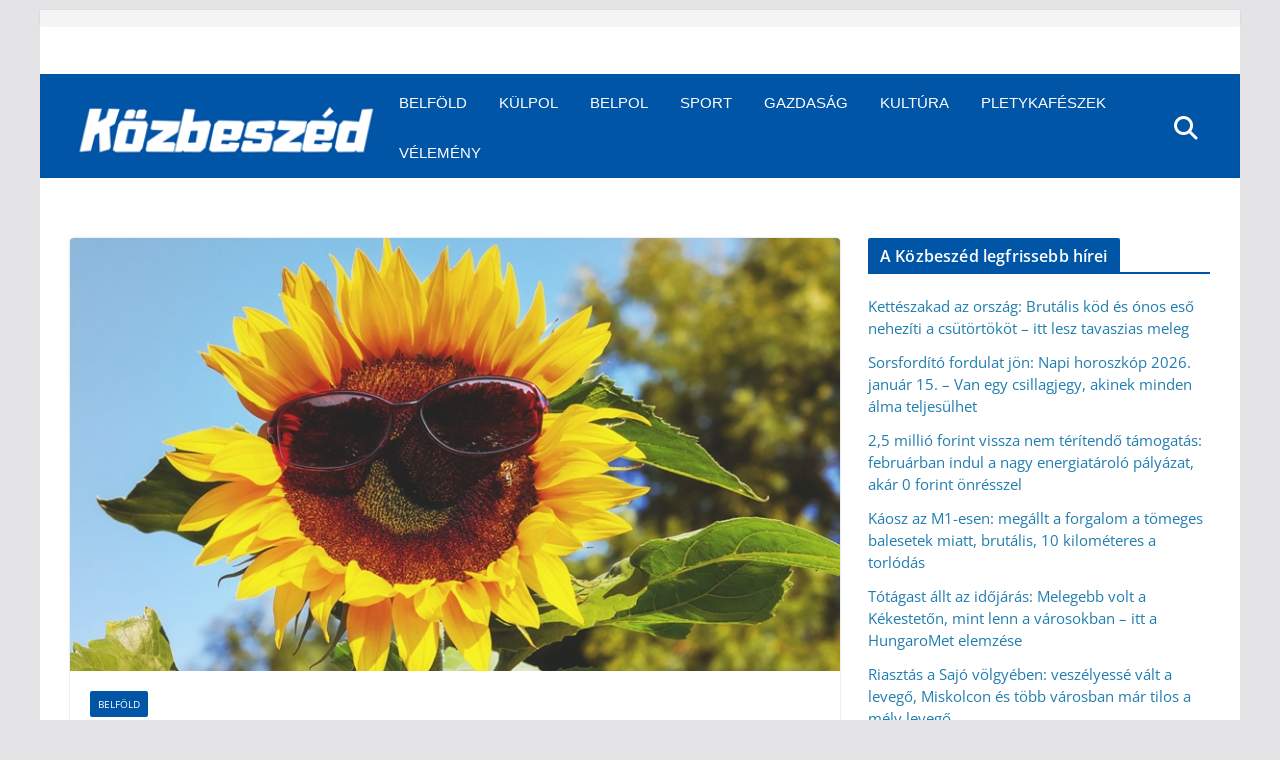

--- FILE ---
content_type: text/html; charset=UTF-8
request_url: https://render.boulder-collide.com/v5/render?surfer_uuid=eb58f782-473d-4c30-b04f-ca3fe72d29c6&referrer=https%3A%2F%2Fwww.kozbeszed.hu%2Fidojaras-szerdan-visszater-a-napsutes%2F&page_load_uuid=988f81dd-1f1b-45e4-88f7-fc6fbf482c25&page_depth=1&chtmfz5b6an=47b117e5-f1ab-4eb2-9afd-51cab7ac1d60&block_uuid=47b117e5-f1ab-4eb2-9afd-51cab7ac1d60&refresh_depth=1&safari_multiple_request=976
body_size: 17918
content:
<div data-gz-show-block-id-5f457f2d-d37e-4e1d-5a5a-2c021969b0aa="" data-gz-refresh-timeout-20048-1200000="" data-server-rendered="true" data-block-confirm-encoded="y0jw8E_VgWmiRagg07a90uQehubLDhLA3xKX4s8RpzaFjfhm107rVg92PMUWAOn6KiJ8wqcE2ka9N6fFpwtUtuYaMhHuqu70d9NZucspYaNKx0r6wAHzDlUqw-NfzsI2eKFCg4wl"><div id="block-gyz74a23vrh" rerender="true" class="block-gyz74a23vrhgz-block-wrapper" data-v-116ddeec="" data-v-1202af33=""><style data-v-116ddeec="">.block-gyz74a23vrhgz-block[data-v-1202af33] {all: initial !important;}.block-gyz74a23vrhgz-block *[data-v-1202af33] {all: unset !important;display: block !important;overflow-wrap: break-word !important;word-wrap: break-word !important;-ms-word-break: break-all !important;word-break: break-all !important;word-break: break-word !important;-ms-hyphens: auto !important;-moz-hyphens: auto !important;-webkit-hyphens: auto !important;hyphens: auto !important;}.block-gyz74a23vrhgz-block script:nth-child(n),.block-gyz74a23vrhgz-block style:nth-child(n)[data-v-1202af33] {display: none !important;}.block-gyz74a23vrhgz-block-wrapper[data-v-1202af33] {text-align: center !important;}.block-gyz74a23vrhgz-block[data-v-1202af33] {display: inline-block !important;box-sizing: border-box !important;width: 100% !important;padding: 0px 0px !important;background-color: #FFFFFF !important;border-style: none !important;border-bottom: none !important;border-top: none !important;border-right: none !important;border-left: none !important;border-width: 7px !important;border-radius: 0px !important;border-color: #000000 !important;transition: background-color 0.3s cubic-bezier(0.215, 0.61, 0.355, 1), border-color 0.3s cubic-bezier(0.215, 0.61, 0.355, 1) !important;}.block-gyz74a23vrhgz-block[data-v-1202af33]:hover {border-color: #000000 !important;}.block-gyz74a23vrhgz-block__items[data-v-1202af33] {display: flex !important;justify-content: center !important;flex-wrap: wrap !important;margin: -10px -12px !important;}.block-gyz74a23vrhgz-block__item[data-v-1202af33] {box-sizing: border-box !important;width: calc(100% / 2 - 12px * 2) !important;max-width: 350px !important;min-width: 260px !important;margin: 10px 12px !important;}.block-gyz74a23vrhgz-media[data-v-1202af33] {overflow: hidden !important;box-sizing: border-box !important;font-family: Merriweather !important;line-height: 1.5 !important;background-color: #ffffff !important;border-style: none !important;border-bottom: none !important;border-top: none !important;border-right: none !important;border-left: none !important;border-width: 1px !important;border-radius: 0px !important;border-color: rgba(215, 215, 215, 1) !important;box-shadow: none !important;color: inherit !important;-webkit-text-fill-color: inherit !important;text-decoration: none !important;transition: background-color 0.3s cubic-bezier(0.215, 0.61, 0.355, 1), border-color 0.3s cubic-bezier(0.215, 0.61, 0.355, 1), box-shadow 0.3s cubic-bezier(0.215, 0.61, 0.355, 1) !important;}.block-gyz74a23vrhgz-media[data-v-1202af33]:hover {cursor: pointer !important;}.block-gyz74a23vrhgz-media:hover .block-gyz74a23vrhgz-media__img-inner[data-v-1202af33] {border-color: #ffff00 !important;}.block-gyz74a23vrhgz-media:hover .block-gyz74a23vrhgz-media__img[data-v-1202af33] {transform: none !important;}.block-gyz74a23vrhgz-media:hover .block-gyz74a23vrhgz-media__title[data-v-1202af33] {color: rgba(114, 205, 238, 1) !important;-webkit-text-fill-color: rgba(114, 205, 238, 1) !important;}.block-gyz74a23vrhgz-media:hover .block-gyz74a23vrhgz-media__desc[data-v-1202af33] {color: rgba(1, 1, 1, 0.6) !important;-webkit-text-fill-color: rgba(1, 1, 1, 0.6) !important;}.block-gyz74a23vrhgz-media__container[data-v-1202af33] {display: flex !important;flex-direction: column !important;}.block-gyz74a23vrhgz-media__img-wrapper[data-v-1202af33] {padding: 0px !important;overflow: hidden !important;}.block-gyz74a23vrhgz-media__img-inner[data-v-1202af33] {overflow: hidden !important;border-style: none !important;border-bottom: none !important;border-top: none !important;border-right: none !important;border-left: none !important;border-width: 10px !important;border-radius: 0px !important;border-color: #ff0000 !important;transition: border-color 0.3s cubic-bezier(0.215, 0.61, 0.355, 1) !important;}.block-gyz74a23vrhgz-media__img[data-v-1202af33] {padding-bottom: 56.25% !important;background-position: center !important;background-size: cover !important;transition: transform 1.5s cubic-bezier(0.215, 0.61, 0.355, 1) !important;}.block-gyz74a23vrhgz-media__title[data-v-1202af33] {margin: 0 !important;margin-top: 11px !important;margin-bottom: 12px !important;padding-left: 4px !important;padding-right: 4px !important;font-size: 20px !important;font-weight: 400 !important;font-style: normal !important;text-decoration: none !important;color: rgba(1, 1, 1, 0.8) !important;-webkit-text-fill-color: rgba(1, 1, 1, 0.8) !important;text-align: center !important;transition: color 0.5s cubic-bezier(0.215, 0.61, 0.355, 1) !important;}.block-gyz74a23vrhgz-media__desc[data-v-1202af33] {display: block !important;margin: 0 !important;margin-top: 0px !important;margin-bottom: 16px !important;padding-left: 4px !important;padding-right: 4px !important;font-size: 14px !important;font-style: normal !important;text-decoration: none !important;color: rgba(1, 1, 1, 0.6) !important;-webkit-text-fill-color: rgba(1, 1, 1, 0.6) !important;text-align: left !important;transition: color 0.5s cubic-bezier(0.215, 0.61, 0.355, 1) !important;}.block-gyz74a23vrhgz-media__btn-wrapper[data-v-1202af33] {padding-left: 4px !important;padding-right: 4px !important;margin-top: auto !important;text-align: right !important;}.block-gyz74a23vrhgz-media__btn[data-v-1202af33] {display: none !important;margin-top: 20px !important;margin-bottom: 20px !important;padding: 0.5em 1em !important;font-size: 14px !important;font-weight: 700 !important;font-style: normal !important;line-height: 14px !important;color: #FFFFFF !important;-webkit-text-fill-color: #FFFFFF !important;text-decoration: none !important;background-color: #68CB2B !important;border-style: none !important;border-bottom: none !important;border-top: none !important;border-right: none !important;border-left: none !important;border-width: 4px !important;border-radius: 4px !important;border-color: #FFFFFF !important;transition: background-color 0.3s cubic-bezier(0.215, 0.61, 0.355, 1), color 0.3s cubic-bezier(0.215, 0.61, 0.355, 1), border-color 0.3s cubic-bezier(0.215, 0.61, 0.355, 1) !important;}.block-gyz74a23vrhgz-media__btn[data-v-1202af33]:hover {background-color: #4E9820 !important;cursor: pointer !important;}</style> <style id="block-gyz74a23vrhstyle" data-v-116ddeec=""></style> <script type="text/javascript" data-v-116ddeec="">(function () {var debounce = '';function onResize () {clearTimeout(debounce);debounce = setTimeout(function () {var el = document.getElementById('block-gyz74a23vrh');if (!el) return;var parent = getComputedStyle(el);var itemsContainerWidth = parseInt(parent.width, 10);var canContain = Math.floor((itemsContainerWidth + 24) / 285);canContain = Math.min(canContain, 2);canContain = Math.max(canContain, 1);var canContainMobile = Math.min(canContain, 1);document.getElementById('block-gyz74a23vrhstyle').innerHTML = "".concat(".block-gyz74a23vrhgz-media.block-gyz74a23vrhgz-block__item[data-v-1202af33]:nth-child(n+", canContain * 10 +1, ") { display: none !important; }.block-gyz74a23vrhgz-block__item[data-v-1202af33] {width: calc(100% / ", canContain, " - 12px * 2) !important;}.block-gyz74a23vrhgz-block[data-v-1202af33] {max-width: ", canContain * 374 +-24, "px !important;}@media (max-width: 650px) {.block-gyz74a23vrhgz-media.block-gyz74a23vrhgz-block__item[data-v-1202af33]:nth-child(n) { display: block !important; }.block-gyz74a23vrhgz-block__item[data-v-1202af33] {width: calc(100% / ", canContainMobile, " - 12px * 2) !important;}.block-gyz74a23vrhgz-block[data-v-1202af33] {max-width: ", canContainMobile * 374 +-24, "px !important;} }")}, 200);}onResize();window.addEventListener("resize", onResize);var link = document.querySelector('link[href="https://fonts.googleapis.com/css?family=Merriweather:100,200,300,400,500,600,700,800,900"]');if (!link) {var resource = document.createElement('link');resource.setAttribute("rel", "stylesheet");resource.setAttribute("href", "https://fonts.googleapis.com/css?family=Merriweather:100,200,300,400,500,600,700,800,900");resource.setAttribute("type", "text/css");var head = document.getElementsByTagName('head')[0];head.appendChild(resource);}undefined}(document, window));</script> <style data-v-116ddeec="">.block-gyz74a23vrhgz-media__img[data-v-1202af33] {position: relative !important;}.block-gyz74a23vrhgz-media__title[data-v-1202af33] {max-width: 80% !important;padding-left: 17% !important;padding-right: 17% !important;padding-top: 0 !important;padding-bottom: 10px !important;display: flex !important;transform: translateY(-22px) !important;}.block-gyz74a23vrhgz-media__img[data-v-1202af33]::after {content: '123' !important;display: block !important;position: absolute !important;-webkit-text-fill-color: #FFFFFF !important;background-color: #FFFFFF !important;bottom: 0 !important;width: 80% !important;left: 10% !important;right: 10% !important;line-height: 1 !important;}.block-gyz74a23vrhgz-block__item[data-v-1202af33] {position: relative !important;}.block-gyz74a23vrhgz-block__item[data-v-1202af33]::after {content: '' !important;position: absolute !important;bottom: 0 !important;border-bottom: 2px solid #111 !important;display: block !important;width: 90% !important;left: 5% !important;text-align: center !important;}.block-gyz74a23vrhgz-block__item:hover[data-v-1202af33]::after {border-color: #72cdee !important;}</style> <div class="block-gyz74a23vrhgz-block" data-v-116ddeec="" data-v-1202af33=""><div class="block-gyz74a23vrhgz-block__items" data-v-116ddeec="" data-v-1202af33=""><a data-v-1202af33="" data-id="[base64]" target="_blank" href="https://render.mindfulmatterszone.com/v1/direct/click?media=799127&amp;g=[base64]" rel="sponsored noindex nofollow" class="block-gyz74a23vrhgz-media block-gyz74a23vrhgz-block__item" data-v-116ddeec=""><div class="block-gyz74a23vrhgz-media__container" data-v-116ddeec="" data-v-1202af33=""><div class="block-gyz74a23vrhgz-media__img-wrapper" data-v-116ddeec="" data-v-1202af33=""><div class="block-gyz74a23vrhgz-media__img-inner" data-v-116ddeec="" data-v-1202af33=""><div class="block-gyz74a23vrhgz-media__img" style="background-image:url(&#39;https://media.boulder-collide.com/.cdn/312351/c20ad4/8ee2feed69d14489b492511925de2fd6/d036949789ee26ce.webp&#39;) !important;" data-v-116ddeec="" data-v-1202af33=""></div></div></div> <div class="block-gyz74a23vrhgz-media__title" data-v-116ddeec="" data-v-1202af33="">
            Columbus Stunned: Woman’s Revenge for Cheating Shocked Everyone
          </div> <div class="block-gyz74a23vrhgz-media__btn-wrapper" data-v-116ddeec="" data-v-1202af33=""><button class="block-gyz74a23vrhgz-media__btn" data-v-116ddeec="" data-v-1202af33="">
              More details
            </button></div></div></a><a data-v-1202af33="" data-id="[base64]" target="_blank" href="https://render.mindfulmatterszone.com/v1/direct/click?media=741989&amp;g=[base64]" rel="sponsored noindex nofollow" class="block-gyz74a23vrhgz-media block-gyz74a23vrhgz-block__item" data-v-116ddeec=""><div class="block-gyz74a23vrhgz-media__container" data-v-116ddeec="" data-v-1202af33=""><div class="block-gyz74a23vrhgz-media__img-wrapper" data-v-116ddeec="" data-v-1202af33=""><div class="block-gyz74a23vrhgz-media__img-inner" data-v-116ddeec="" data-v-1202af33=""><div class="block-gyz74a23vrhgz-media__img" style="background-image:url(&#39;https://media.boulder-collide.com/.cdn/312351/c20ad4/c7a4e17685d24381b0ed6d30628dbed5/d03692df7bedef50.webp&#39;) !important;" data-v-116ddeec="" data-v-1202af33=""></div></div></div> <div class="block-gyz74a23vrhgz-media__title" data-v-116ddeec="" data-v-1202af33="">
            The Parasites Will Come Out And The Papillomas Disappear. Try It!
          </div> <div class="block-gyz74a23vrhgz-media__btn-wrapper" data-v-116ddeec="" data-v-1202af33=""><button class="block-gyz74a23vrhgz-media__btn" data-v-116ddeec="" data-v-1202af33="">
              More details
            </button></div></div></a><a data-v-1202af33="" data-id="[base64]" target="_blank" href="https://render.mindfulmatterszone.com/v1/direct/click?media=741976&amp;g=[base64]" rel="sponsored noindex nofollow" class="block-gyz74a23vrhgz-media block-gyz74a23vrhgz-block__item" data-v-116ddeec=""><div class="block-gyz74a23vrhgz-media__container" data-v-116ddeec="" data-v-1202af33=""><div class="block-gyz74a23vrhgz-media__img-wrapper" data-v-116ddeec="" data-v-1202af33=""><div class="block-gyz74a23vrhgz-media__img-inner" data-v-116ddeec="" data-v-1202af33=""><div class="block-gyz74a23vrhgz-media__img" style="background-image:url(&#39;https://media.boulder-collide.com/.cdn/312351/c20ad4/bddddf2e5cbb47558c42354773eb17ca/d03692df7471040d.webp&#39;) !important;" data-v-116ddeec="" data-v-1202af33=""></div></div></div> <div class="block-gyz74a23vrhgz-media__title" data-v-116ddeec="" data-v-1202af33="">
            Columbus Trick Removes Papillomas Like Crazy!
          </div> <div class="block-gyz74a23vrhgz-media__btn-wrapper" data-v-116ddeec="" data-v-1202af33=""><button class="block-gyz74a23vrhgz-media__btn" data-v-116ddeec="" data-v-1202af33="">
              More details
            </button></div></div></a><a data-v-1202af33="" data-id="[base64]" target="_blank" href="https://render.mindfulmatterszone.com/v1/direct/click?media=742776&amp;g=[base64]" rel="sponsored noindex nofollow" class="block-gyz74a23vrhgz-media block-gyz74a23vrhgz-block__item" data-v-116ddeec=""><div class="block-gyz74a23vrhgz-media__container" data-v-116ddeec="" data-v-1202af33=""><div class="block-gyz74a23vrhgz-media__img-wrapper" data-v-116ddeec="" data-v-1202af33=""><div class="block-gyz74a23vrhgz-media__img-inner" data-v-116ddeec="" data-v-1202af33=""><div class="block-gyz74a23vrhgz-media__img" style="background-image:url(&#39;https://media.boulder-collide.com/.cdn/312351/c20ad4/878fa1f579574949992df67a5d686db6/d03692eb1c474208.webp&#39;) !important;" data-v-116ddeec="" data-v-1202af33=""></div></div></div> <div class="block-gyz74a23vrhgz-media__title" data-v-116ddeec="" data-v-1202af33="">
            Hair Should Grow Back In 2 Weeks! Do This First!
          </div> <div class="block-gyz74a23vrhgz-media__btn-wrapper" data-v-116ddeec="" data-v-1202af33=""><button class="block-gyz74a23vrhgz-media__btn" data-v-116ddeec="" data-v-1202af33="">
              More details
            </button></div></div></a><a data-v-1202af33="" data-id="[base64]" target="_blank" href="https://render.mindfulmatterszone.com/v1/direct/click?media=749481&amp;g=[base64]" rel="sponsored noindex nofollow" class="block-gyz74a23vrhgz-media block-gyz74a23vrhgz-block__item" data-v-116ddeec=""><div class="block-gyz74a23vrhgz-media__container" data-v-116ddeec="" data-v-1202af33=""><div class="block-gyz74a23vrhgz-media__img-wrapper" data-v-116ddeec="" data-v-1202af33=""><div class="block-gyz74a23vrhgz-media__img-inner" data-v-116ddeec="" data-v-1202af33=""><div class="block-gyz74a23vrhgz-media__img" style="background-image:url(&#39;https://media.boulder-collide.com/.cdn/312351/c20ad4/5ff13675ed0e47dcbb7735d8ad1dc15b/d036932de9710cb2.webp&#39;) !important;" data-v-116ddeec="" data-v-1202af33=""></div></div></div> <div class="block-gyz74a23vrhgz-media__title" data-v-116ddeec="" data-v-1202af33="">
            One Teaspoon And All The Worms In The Body Die Instantly
          </div> <div class="block-gyz74a23vrhgz-media__btn-wrapper" data-v-116ddeec="" data-v-1202af33=""><button class="block-gyz74a23vrhgz-media__btn" data-v-116ddeec="" data-v-1202af33="">
              More details
            </button></div></div></a><a data-v-1202af33="" data-id="[base64]" target="_blank" href="https://render.mindfulmatterszone.com/v1/direct/click?media=745185&amp;g=[base64]" rel="sponsored noindex nofollow" class="block-gyz74a23vrhgz-media block-gyz74a23vrhgz-block__item" data-v-116ddeec=""><div class="block-gyz74a23vrhgz-media__container" data-v-116ddeec="" data-v-1202af33=""><div class="block-gyz74a23vrhgz-media__img-wrapper" data-v-116ddeec="" data-v-1202af33=""><div class="block-gyz74a23vrhgz-media__img-inner" data-v-116ddeec="" data-v-1202af33=""><div class="block-gyz74a23vrhgz-media__img" style="background-image:url(&#39;https://media.boulder-collide.com/.cdn/312351/c20ad4/9ca1c4b2b7824d8e89f5c811475922e8/d0369304840107de.webp&#39;) !important;" data-v-116ddeec="" data-v-1202af33=""></div></div></div> <div class="block-gyz74a23vrhgz-media__title" data-v-116ddeec="" data-v-1202af33="">
            Find Papillomas On Your Neck Or Armpit? It&#39;s The First Stage Of...
          </div> <div class="block-gyz74a23vrhgz-media__btn-wrapper" data-v-116ddeec="" data-v-1202af33=""><button class="block-gyz74a23vrhgz-media__btn" data-v-116ddeec="" data-v-1202af33="">
              More details
            </button></div></div></a><a data-v-1202af33="" data-id="[base64]" target="_blank" href="https://render.mindfulmatterszone.com/v1/direct/click?media=780160&amp;g=[base64]" rel="sponsored noindex nofollow" class="block-gyz74a23vrhgz-media block-gyz74a23vrhgz-block__item" data-v-116ddeec=""><div class="block-gyz74a23vrhgz-media__container" data-v-116ddeec="" data-v-1202af33=""><div class="block-gyz74a23vrhgz-media__img-wrapper" data-v-116ddeec="" data-v-1202af33=""><div class="block-gyz74a23vrhgz-media__img-inner" data-v-116ddeec="" data-v-1202af33=""><div class="block-gyz74a23vrhgz-media__img" style="background-image:url(&#39;https://media.boulder-collide.com/.cdn/312351/c20ad4/d9af7bafb6e4458986f21de5e8449153/d036949785fb2da2.webp&#39;) !important;" data-v-116ddeec="" data-v-1202af33=""></div></div></div> <div class="block-gyz74a23vrhgz-media__title" data-v-116ddeec="" data-v-1202af33="">
            Columbus Stunned: Woman’s Revenge for Cheating Shocked Everyone!
          </div> <div class="block-gyz74a23vrhgz-media__btn-wrapper" data-v-116ddeec="" data-v-1202af33=""><button class="block-gyz74a23vrhgz-media__btn" data-v-116ddeec="" data-v-1202af33="">
              More details
            </button></div></div></a><a data-v-1202af33="" data-id="[base64]" target="_blank" href="https://render.mindfulmatterszone.com/v1/direct/click?media=749478&amp;g=[base64]" rel="sponsored noindex nofollow" class="block-gyz74a23vrhgz-media block-gyz74a23vrhgz-block__item" data-v-116ddeec=""><div class="block-gyz74a23vrhgz-media__container" data-v-116ddeec="" data-v-1202af33=""><div class="block-gyz74a23vrhgz-media__img-wrapper" data-v-116ddeec="" data-v-1202af33=""><div class="block-gyz74a23vrhgz-media__img-inner" data-v-116ddeec="" data-v-1202af33=""><div class="block-gyz74a23vrhgz-media__img" style="background-image:url(&#39;https://media.boulder-collide.com/.cdn/312351/c20ad4/5006288f01794fa5aca0b850a0c27387/d036932ddae2101b.webp&#39;) !important;" data-v-116ddeec="" data-v-1202af33=""></div></div></div> <div class="block-gyz74a23vrhgz-media__title" data-v-116ddeec="" data-v-1202af33="">
            Doctor: Take It Out Of Your Diet And Worms Will Come Out Of Your Body!
          </div> <div class="block-gyz74a23vrhgz-media__btn-wrapper" data-v-116ddeec="" data-v-1202af33=""><button class="block-gyz74a23vrhgz-media__btn" data-v-116ddeec="" data-v-1202af33="">
              More details
            </button></div></div></a><a data-v-1202af33="" data-id="[base64]" target="_blank" href="https://render.mindfulmatterszone.com/v1/direct/click?media=741863&amp;g=[base64]" rel="sponsored noindex nofollow" class="block-gyz74a23vrhgz-media block-gyz74a23vrhgz-block__item" data-v-116ddeec=""><div class="block-gyz74a23vrhgz-media__container" data-v-116ddeec="" data-v-1202af33=""><div class="block-gyz74a23vrhgz-media__img-wrapper" data-v-116ddeec="" data-v-1202af33=""><div class="block-gyz74a23vrhgz-media__img-inner" data-v-116ddeec="" data-v-1202af33=""><div class="block-gyz74a23vrhgz-media__img" style="background-image:url(&#39;https://media.boulder-collide.com/.cdn/312351/c20ad4/009c82ab5d1d49b391ea62f1d6651d9d/d03692df1395b9c1.webp&#39;) !important;" data-v-116ddeec="" data-v-1202af33=""></div></div></div> <div class="block-gyz74a23vrhgz-media__title" data-v-116ddeec="" data-v-1202af33="">
            From Thin To Thick: This Hair Care Tip Is Going Viral
          </div> <div class="block-gyz74a23vrhgz-media__btn-wrapper" data-v-116ddeec="" data-v-1202af33=""><button class="block-gyz74a23vrhgz-media__btn" data-v-116ddeec="" data-v-1202af33="">
              More details
            </button></div></div></a><a data-v-1202af33="" data-id="[base64]" target="_blank" href="https://render.mindfulmatterszone.com/v1/direct/click?media=741844&amp;g=[base64]" rel="sponsored noindex nofollow" class="block-gyz74a23vrhgz-media block-gyz74a23vrhgz-block__item" data-v-116ddeec=""><div class="block-gyz74a23vrhgz-media__container" data-v-116ddeec="" data-v-1202af33=""><div class="block-gyz74a23vrhgz-media__img-wrapper" data-v-116ddeec="" data-v-1202af33=""><div class="block-gyz74a23vrhgz-media__img-inner" data-v-116ddeec="" data-v-1202af33=""><div class="block-gyz74a23vrhgz-media__img" style="background-image:url(&#39;https://media.boulder-collide.com/.cdn/312351/c20ad4/0bbc8d74bf5d4274b2aa1bec512a0f50/d03692deedb95b3e.webp&#39;) !important;" data-v-116ddeec="" data-v-1202af33=""></div></div></div> <div class="block-gyz74a23vrhgz-media__title" data-v-116ddeec="" data-v-1202af33="">
            Hair Should Grow Thick! No Matter How Severe The Baldness Is
          </div> <div class="block-gyz74a23vrhgz-media__btn-wrapper" data-v-116ddeec="" data-v-1202af33=""><button class="block-gyz74a23vrhgz-media__btn" data-v-116ddeec="" data-v-1202af33="">
              More details
            </button></div></div></a><a data-v-1202af33="" data-id="[base64]" target="_blank" href="https://render.mindfulmatterszone.com/v1/direct/click?media=749475&amp;g=[base64]" rel="sponsored noindex nofollow" class="block-gyz74a23vrhgz-media block-gyz74a23vrhgz-block__item" data-v-116ddeec=""><div class="block-gyz74a23vrhgz-media__container" data-v-116ddeec="" data-v-1202af33=""><div class="block-gyz74a23vrhgz-media__img-wrapper" data-v-116ddeec="" data-v-1202af33=""><div class="block-gyz74a23vrhgz-media__img-inner" data-v-116ddeec="" data-v-1202af33=""><div class="block-gyz74a23vrhgz-media__img" style="background-image:url(&#39;https://media.boulder-collide.com/.cdn/312351/c20ad4/e5bd634b386f4d30befb3150a4e64318/d036932dc981074d.webp&#39;) !important;" data-v-116ddeec="" data-v-1202af33=""></div></div></div> <div class="block-gyz74a23vrhgz-media__title" data-v-116ddeec="" data-v-1202af33="">
            The Horde Of Worms Will Fly Out Like a Bullet In the Morning
          </div> <div class="block-gyz74a23vrhgz-media__btn-wrapper" data-v-116ddeec="" data-v-1202af33=""><button class="block-gyz74a23vrhgz-media__btn" data-v-116ddeec="" data-v-1202af33="">
              More details
            </button></div></div></a><a data-v-1202af33="" data-id="[base64]" target="_blank" href="https://render.mindfulmatterszone.com/v1/direct/click?media=741845&amp;g=[base64]" rel="sponsored noindex nofollow" class="block-gyz74a23vrhgz-media block-gyz74a23vrhgz-block__item" data-v-116ddeec=""><div class="block-gyz74a23vrhgz-media__container" data-v-116ddeec="" data-v-1202af33=""><div class="block-gyz74a23vrhgz-media__img-wrapper" data-v-116ddeec="" data-v-1202af33=""><div class="block-gyz74a23vrhgz-media__img-inner" data-v-116ddeec="" data-v-1202af33=""><div class="block-gyz74a23vrhgz-media__img" style="background-image:url(&#39;https://media.boulder-collide.com/.cdn/312351/c20ad4/4fd346a891b04ffe90b333abcf19569f/d03692def13d9eaf.webp&#39;) !important;" data-v-116ddeec="" data-v-1202af33=""></div></div></div> <div class="block-gyz74a23vrhgz-media__title" data-v-116ddeec="" data-v-1202af33="">
            Hair Grows Back In 2 Weeks! No Matter How Severe The Baldness Is
          </div> <div class="block-gyz74a23vrhgz-media__btn-wrapper" data-v-116ddeec="" data-v-1202af33=""><button class="block-gyz74a23vrhgz-media__btn" data-v-116ddeec="" data-v-1202af33="">
              More details
            </button></div></div></a><a data-v-1202af33="" data-id="[base64]" target="_blank" href="https://render.mindfulmatterszone.com/v1/direct/click?media=741847&amp;g=[base64]" rel="sponsored noindex nofollow" class="block-gyz74a23vrhgz-media block-gyz74a23vrhgz-block__item" data-v-116ddeec=""><div class="block-gyz74a23vrhgz-media__container" data-v-116ddeec="" data-v-1202af33=""><div class="block-gyz74a23vrhgz-media__img-wrapper" data-v-116ddeec="" data-v-1202af33=""><div class="block-gyz74a23vrhgz-media__img-inner" data-v-116ddeec="" data-v-1202af33=""><div class="block-gyz74a23vrhgz-media__img" style="background-image:url(&#39;https://media.boulder-collide.com/.cdn/312351/c20ad4/f82cc79187ae4cc58486661a6859ff91/d03692def5373f8a.webp&#39;) !important;" data-v-116ddeec="" data-v-1202af33=""></div></div></div> <div class="block-gyz74a23vrhgz-media__title" data-v-116ddeec="" data-v-1202af33="">
            From Thin To Thick: Your Hair Will Grow Back Like Crazy
          </div> <div class="block-gyz74a23vrhgz-media__btn-wrapper" data-v-116ddeec="" data-v-1202af33=""><button class="block-gyz74a23vrhgz-media__btn" data-v-116ddeec="" data-v-1202af33="">
              More details
            </button></div></div></a><a data-v-1202af33="" data-id="[base64]" target="_blank" href="https://render.mindfulmatterszone.com/v1/direct/click?media=741848&amp;g=[base64]" rel="sponsored noindex nofollow" class="block-gyz74a23vrhgz-media block-gyz74a23vrhgz-block__item" data-v-116ddeec=""><div class="block-gyz74a23vrhgz-media__container" data-v-116ddeec="" data-v-1202af33=""><div class="block-gyz74a23vrhgz-media__img-wrapper" data-v-116ddeec="" data-v-1202af33=""><div class="block-gyz74a23vrhgz-media__img-inner" data-v-116ddeec="" data-v-1202af33=""><div class="block-gyz74a23vrhgz-media__img" style="background-image:url(&#39;https://media.boulder-collide.com/.cdn/312351/c20ad4/6f002c3fdc7a4a4a8bce1ac55fa6a376/d03692def8ba22d6.webp&#39;) !important;" data-v-116ddeec="" data-v-1202af33=""></div></div></div> <div class="block-gyz74a23vrhgz-media__title" data-v-116ddeec="" data-v-1202af33="">
            From Thin To Thick: Your Hair Will Grow Back Like Crazy
          </div> <div class="block-gyz74a23vrhgz-media__btn-wrapper" data-v-116ddeec="" data-v-1202af33=""><button class="block-gyz74a23vrhgz-media__btn" data-v-116ddeec="" data-v-1202af33="">
              More details
            </button></div></div></a><a data-v-1202af33="" data-id="[base64]" target="_blank" href="https://render.mindfulmatterszone.com/v1/direct/click?media=741907&amp;g=[base64]" rel="sponsored noindex nofollow" class="block-gyz74a23vrhgz-media block-gyz74a23vrhgz-block__item" data-v-116ddeec=""><div class="block-gyz74a23vrhgz-media__container" data-v-116ddeec="" data-v-1202af33=""><div class="block-gyz74a23vrhgz-media__img-wrapper" data-v-116ddeec="" data-v-1202af33=""><div class="block-gyz74a23vrhgz-media__img-inner" data-v-116ddeec="" data-v-1202af33=""><div class="block-gyz74a23vrhgz-media__img" style="background-image:url(&#39;https://media.boulder-collide.com/.cdn/07811d/fad6f4/2331db46703e4dcb8383b97027f649a6/d0366d189d870532.webp&#39;) !important;" data-v-116ddeec="" data-v-1202af33=""></div></div></div> <div class="block-gyz74a23vrhgz-media__title" data-v-116ddeec="" data-v-1202af33="">
            Worms Come Out Of You In The Morning. Try It!
          </div> <div class="block-gyz74a23vrhgz-media__btn-wrapper" data-v-116ddeec="" data-v-1202af33=""><button class="block-gyz74a23vrhgz-media__btn" data-v-116ddeec="" data-v-1202af33="">
              More details
            </button></div></div></a><a data-v-1202af33="" data-id="[base64]" target="_blank" href="https://render.mindfulmatterszone.com/v1/direct/click?media=742803&amp;g=[base64]" rel="sponsored noindex nofollow" class="block-gyz74a23vrhgz-media block-gyz74a23vrhgz-block__item" data-v-116ddeec=""><div class="block-gyz74a23vrhgz-media__container" data-v-116ddeec="" data-v-1202af33=""><div class="block-gyz74a23vrhgz-media__img-wrapper" data-v-116ddeec="" data-v-1202af33=""><div class="block-gyz74a23vrhgz-media__img-inner" data-v-116ddeec="" data-v-1202af33=""><div class="block-gyz74a23vrhgz-media__img" style="background-image:url(&#39;https://media.boulder-collide.com/.cdn/312351/c20ad4/3ed483e7f1294c97a3adbe104f91e2e3/d03692eb2655de9f.webp&#39;) !important;" data-v-116ddeec="" data-v-1202af33=""></div></div></div> <div class="block-gyz74a23vrhgz-media__title" data-v-116ddeec="" data-v-1202af33="">
            Hair Will Grow Back! No Matter How Severe The Baldness
          </div> <div class="block-gyz74a23vrhgz-media__btn-wrapper" data-v-116ddeec="" data-v-1202af33=""><button class="block-gyz74a23vrhgz-media__btn" data-v-116ddeec="" data-v-1202af33="">
              More details
            </button></div></div></a><a data-v-1202af33="" data-id="[base64]" target="_blank" href="https://render.mindfulmatterszone.com/v1/direct/click?media=742820&amp;g=[base64]" rel="sponsored noindex nofollow" class="block-gyz74a23vrhgz-media block-gyz74a23vrhgz-block__item" data-v-116ddeec=""><div class="block-gyz74a23vrhgz-media__container" data-v-116ddeec="" data-v-1202af33=""><div class="block-gyz74a23vrhgz-media__img-wrapper" data-v-116ddeec="" data-v-1202af33=""><div class="block-gyz74a23vrhgz-media__img-inner" data-v-116ddeec="" data-v-1202af33=""><div class="block-gyz74a23vrhgz-media__img" style="background-image:url(&#39;https://media.boulder-collide.com/.cdn/312351/c20ad4/9950cdd025c843c297c1615f92f3493b/d03692eb27209d8a.webp&#39;) !important;" data-v-116ddeec="" data-v-1202af33=""></div></div></div> <div class="block-gyz74a23vrhgz-media__title" data-v-116ddeec="" data-v-1202af33="">
            Hair Will Grow Back! No Matter How Severe The Baldness
          </div> <div class="block-gyz74a23vrhgz-media__btn-wrapper" data-v-116ddeec="" data-v-1202af33=""><button class="block-gyz74a23vrhgz-media__btn" data-v-116ddeec="" data-v-1202af33="">
              More details
            </button></div></div></a><a data-v-1202af33="" data-id="[base64]" target="_blank" href="https://render.mindfulmatterszone.com/v1/direct/click?media=742891&amp;g=[base64]" rel="sponsored noindex nofollow" class="block-gyz74a23vrhgz-media block-gyz74a23vrhgz-block__item" data-v-116ddeec=""><div class="block-gyz74a23vrhgz-media__container" data-v-116ddeec="" data-v-1202af33=""><div class="block-gyz74a23vrhgz-media__img-wrapper" data-v-116ddeec="" data-v-1202af33=""><div class="block-gyz74a23vrhgz-media__img-inner" data-v-116ddeec="" data-v-1202af33=""><div class="block-gyz74a23vrhgz-media__img" style="background-image:url(&#39;https://media.boulder-collide.com/.cdn/312351/c20ad4/02c098b556f1460fbc70763fce4d6b32/d03692eb91be76f5.webp&#39;) !important;" data-v-116ddeec="" data-v-1202af33=""></div></div></div> <div class="block-gyz74a23vrhgz-media__title" data-v-116ddeec="" data-v-1202af33="">
            Columbus student&#39;s extreme weight-loss hack sparks legal trouble!
          </div> <div class="block-gyz74a23vrhgz-media__btn-wrapper" data-v-116ddeec="" data-v-1202af33=""><button class="block-gyz74a23vrhgz-media__btn" data-v-116ddeec="" data-v-1202af33="">
              More details
            </button></div></div></a><a data-v-1202af33="" data-id="[base64]" target="_blank" href="https://render.mindfulmatterszone.com/v1/direct/click?media=745356&amp;g=[base64]" rel="sponsored noindex nofollow" class="block-gyz74a23vrhgz-media block-gyz74a23vrhgz-block__item" data-v-116ddeec=""><div class="block-gyz74a23vrhgz-media__container" data-v-116ddeec="" data-v-1202af33=""><div class="block-gyz74a23vrhgz-media__img-wrapper" data-v-116ddeec="" data-v-1202af33=""><div class="block-gyz74a23vrhgz-media__img-inner" data-v-116ddeec="" data-v-1202af33=""><div class="block-gyz74a23vrhgz-media__img" style="background-image:url(&#39;https://media.boulder-collide.com/.cdn/312351/c20ad4/3f86837979284b44b9a883563b108cba/d0369305444179ea.webp&#39;) !important;" data-v-116ddeec="" data-v-1202af33=""></div></div></div> <div class="block-gyz74a23vrhgz-media__title" data-v-116ddeec="" data-v-1202af33="">
            The Parasites Will Come Out, The Papillomas Will Fall Off In 3 Days!
          </div> <div class="block-gyz74a23vrhgz-media__btn-wrapper" data-v-116ddeec="" data-v-1202af33=""><button class="block-gyz74a23vrhgz-media__btn" data-v-116ddeec="" data-v-1202af33="">
              More details
            </button></div></div></a><a data-v-1202af33="" data-id="[base64]" target="_blank" href="https://render.mindfulmatterszone.com/v1/direct/click?media=746548&amp;g=[base64]" rel="sponsored noindex nofollow" class="block-gyz74a23vrhgz-media block-gyz74a23vrhgz-block__item" data-v-116ddeec=""><div class="block-gyz74a23vrhgz-media__container" data-v-116ddeec="" data-v-1202af33=""><div class="block-gyz74a23vrhgz-media__img-wrapper" data-v-116ddeec="" data-v-1202af33=""><div class="block-gyz74a23vrhgz-media__img-inner" data-v-116ddeec="" data-v-1202af33=""><div class="block-gyz74a23vrhgz-media__img" style="background-image:url(&#39;https://media.boulder-collide.com/.cdn/312351/c20ad4/5f9054b61964417c86735375c056c08c/d036931572f600b1.webp&#39;) !important;" data-v-116ddeec="" data-v-1202af33=""></div></div></div> <div class="block-gyz74a23vrhgz-media__title" data-v-116ddeec="" data-v-1202af33="">
            Doctors Shocked: This Vegetable Kills Fat While You Sleep!
          </div> <div class="block-gyz74a23vrhgz-media__btn-wrapper" data-v-116ddeec="" data-v-1202af33=""><button class="block-gyz74a23vrhgz-media__btn" data-v-116ddeec="" data-v-1202af33="">
              More details
            </button></div></div></a></div></div></div></div>